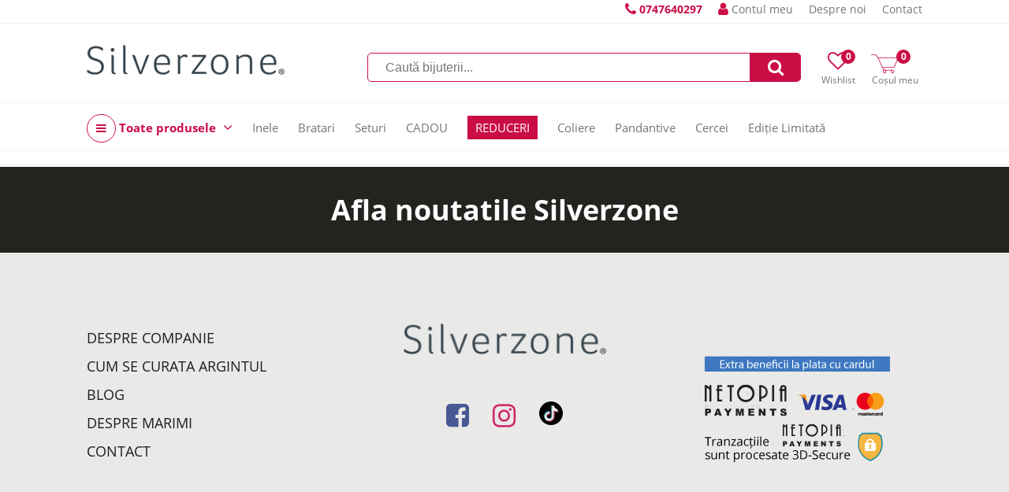

--- FILE ---
content_type: text/html; charset=UTF-8
request_url: https://www.silverzone.ro/blog/aparitii-noi-de-bijuterii-de-argint-la-silverzonero
body_size: 5685
content:
<!DOCTYPE html><html><head><title>SilverZone.ro</title><meta http-equiv="Content-Type" content="text/html; charset=UTF-8" /><meta property="fb:pages" content="" /><link rel="alternate" href="https://www.silverzone.ro" hreflang="x-default" /><meta name="viewport" content="width=device-width,initial-scale=1"><meta name='profitshareid' content='' /><meta name="google-site-verification" content="" /><meta name="facebook-domain-verification" content="" /><script type="text/javascript" async data-src="https://static.klaviyo.com/onsite/js/klaviyo.js?company_id=VEhkvN" id="klaviyo-script" class="consent-init-script"></script><script>(function(h,o,t,j,a,r){ h.hj=h.hj||function(){(h.hj.q=h.hj.q||[]).push(arguments)};h._hjSettings={hjid:5219583,hjsv:6};a=o.getElementsByTagName('head')[0];r=o.createElement('script');r.async=1; r.src=t+h._hjSettings.hjid+j+h._hjSettings.hjsv;a.appendChild(r);})(window,document,'https://static.hotjar.com/c/hotjar-','.js?sv=');</script><meta property="product:price:currency" content="RON"/><link href="/themes/silverzone.ro/css/style.227391d45ac84d4d2432d03da99b741ceeab7dca.css" rel="stylesheet" type="text/css" /><link href="/themes/silverzone.ro/modules/form/css/form.6e1a456fcefeaa1c1e0c724fa4e211a7f1de98fb.css" rel="stylesheet" type="text/css" /><link href="/themes/silverzone.ro/css/blocks.45df8eabc6bb8f81ef29d429ef6c65340a7467e1.css" rel="stylesheet" type="text/css" /><link href="/themes/silverzone.ro/css/font-awesome-4.7.0.min.css" rel="stylesheet" type="text/css" /><script type="text/javascript">web_data_dir = '/data/6';</script><script type="text/javascript" src="/themes/silverzone.ro/modules/form/js/form.a889d461bf85c5844e45f9aa09ab0f842d0b219f.js" async></script><script type="text/javascript" src="/themes/silverzone.ro/js/scripts.1259b9bf811fbc34a8443eeae3ed40c0b3e4b813.js" async></script><script type="text/javascript" src="/themes/silverzone.ro/modules/menu/js/simple_dropdown_menu.6d015310d2479f9807d2c6a78b54bb9425b970a0.js" async></script></head><body><div id="hdt-w"><div id="hdt"><a href="tel:0747640297" class="top-info-phone desktop"><span class="txt"></span> <i class="fa fa-phone"></i> <span class="ti">0747640297</span></a><a href="/login" class="a-ht user"><span class="ic-ht fa fa-user"></span> Contul meu</a><a href="/despre-noi" class="a-ht">Despre noi</a><a href="/contact" class="a-ht">Contact</a></div></div><div id="hd-w"><div id="head"><a href="/" id="lg" title="Bijuterii Argint Online - Livrare Rapidă | Silverzone.ro"><img src="/data/6/R/sz.png" id="ilg" /></a><div id="h-ics"><a href="/wishlists" class="a-h-ic2 wishlist"><span class="fa fa-heart-o"></span><span class="lbl">Wishlist</span><span class="n" id="h-wli-n">0</span></a><a href="/cart" class="a-h-ic2 cart"><span class="ic-cart"></span><span class="lbl">Coșul meu</span><span class="n" id="h-minicart-n">0</span></a></div><div id="sfrm-w"><form action="/search" id="sfrm" method="get" autocomplete="off"><input type="text" placeholder="Caută bijuterii..." class="in" name="q" value="" /><a href="#" class="sb fa fa-search" id="a-sfrm"></a></form><p class="recs"></p></div><div class="top-meniu-info-bar-mobile"><a href="/login" class="a-h-ic user"><i class="fa fa-user"></i> Autentifica-te aici</a><a href="tel:0747640297" class="top-info-phone mobile"><span class="txt"></span> <i class="fa fa-phone"></i> <span class="ti">0747640297</span></a></div></div><div id="h-ic-l"><a href="#" id="hm-toggle" class="menu-toggle a-h-ic3 fa fa-navicon" data-target="#hm-w,#btmw,.main-area,#cm,.top-info-phone.mobile,.top-meniu-info-bar-mobile,.a-hm.main"><span class="lbl">Meniu</span></a><a href="#" id="sfrm-toggle" class="menu-toggle a-h-ic3 search fa fa-search" data-target="#sfrm-w"><span class="lbl">Căutare</span></a></div></div><div id="hm-w"><div id="hm" class="menu-js"><a href="#" class="cm-all-cats c a-hm main" title="Toate produsele"><i class="ic-h-all-cats fa fa-navicon"></i> Toate produsele <i class="fa fa-angle-down"></i></a><div id="cm" class="c-sub cm-all-cats menu-js" data-opts='{"calc_pos": 0, "check_a_click": false}'><a href="/reduceri" class="cm-c2066 c a-cm" title="REDUCERI">REDUCERI</a><a href="/cercei-argint" class="cm-c89 c a-cm" title="Cercei">Cercei <span class="a-cm-i"></span></a><div class="c-sub cm-c89"><a href="/cercei-pietre" class="a-scm" title="Cercei cu Pietre">Cercei cu Pietre</a><a href="/cercei-pietre-semipretioase" class="a-scm sc2" title="Cercei pietre semipretioase">Cercei pietre semipretioase</a><a href="/cercei-pietre-colorate" class="a-scm sc2" title="Cercei pietre colorate">Cercei pietre colorate</a><a href="/cercei-scoica-sidef" class="a-scm sc2" title="Cercei scoica sidef">Cercei scoica sidef</a><a href="/cercei-perle" class="a-scm sc2" title="Cercei perle">Cercei perle</a><a href="/cercei-marcasite" class="a-scm sc2" title="Cercei marcasite">Cercei marcasite</a><a href="/cercei-cubic-zirconia" class="a-scm sc2" title="Cercei cubic zirconia">Cercei cubic zirconia</a><a href="/cercei-cristale" class="a-scm sc2" title="Cercei cristale">Cercei cristale</a><a href="/cercei-inchizatoare" class="a-scm" title="Cercei Inchizatoare">Cercei Inchizatoare</a><a href="/cercei-inchizatoare-englezeasca" class="a-scm sc2" title="Cercei inchizatoare englezeasca">Cercei inchizatoare englezeasca</a><a href="/cercei-inchizatoare-frantuzeasca" class="a-scm sc2" title="Cercei inchizatoare frantuzeasca">Cercei inchizatoare frantuzeasca</a><a href="/cercei-tortita-fara-inchizatoare" class="a-scm sc2" title="Cercei tortita fara inchizatoare">Cercei tortita fara inchizatoare</a><a href="/cercei-tortita-fixa-clasica" class="a-scm sc2" title="Cercei tortita fixa clasica">Cercei tortita fixa clasica</a><a href="/cercei-inchizatoare-surub" class="a-scm sc2" title="Cercei inchizatoare surub">Cercei inchizatoare surub</a><a href="/cercei-inchizatoare-furca" class="a-scm sc2" title="Cercei inchizatoare furca">Cercei inchizatoare furca</a><a href="/cercei-forma" class="a-scm" title="Cercei Forma">Cercei Forma</a><a href="/cercei-pe-lob" class="a-scm sc2" title="Cercei pe lob">Cercei pe lob</a><a href="/cercei-rotunzi" class="a-scm sc2" title="Cercei rotunzi">Cercei rotunzi</a><a href="/cercei-mici" class="a-scm sc2" title="Cercei mici">Cercei mici</a><a href="/cercei-mari" class="a-scm sc2" title="Cercei mari">Cercei mari</a><a href="/cercei-lungi" class="a-scm sc2" title="Cercei lungi">Cercei lungi</a><a href="/cercei-candelabru" class="a-scm sc2" title="Cercei candelabru">Cercei candelabru</a><a href="/cercei-placati-aur" class="a-scm sc2" title="Cercei placati cu aur">Cercei placati cu aur</a><a href="/cercei-handmade" class="a-scm sc2" title="Cercei handmade">Cercei handmade</a></div><a href="/inele-argint" class="cm-c110 c a-cm" title="Inele Argint">Inele Argint <span class="a-cm-i"></span></a><div class="c-sub cm-c110"><a href="/inele-de-logodna" class="a-scm" title="Inele de Logodna">Inele de Logodna</a><a href="/inele-logodna-argint" class="a-scm sc2" title="Inele Logodna din argint">Inele Logodna din argint</a><a href="/inele-logodna-placate-cu-aur" class="a-scm sc2" title="Inele logodna placate cu aur">Inele logodna placate cu aur</a><a href="/inele-pietre" class="a-scm" title="Inele cu Pietre">Inele cu Pietre</a><a href="/inele-pietre-semipretioase" class="a-scm sc2" title="Inele pietre semipretioase">Inele pietre semipretioase</a><a href="/inele-pietre-colorate" class="a-scm sc2" title="Inele pietre colorate">Inele pietre colorate</a><a href="/inele-handmade" class="a-scm sc2" title="Inele handmade">Inele handmade</a><a href="/inele-scoica-sidef" class="a-scm sc2" title="Inele scoica sidef">Inele scoica sidef</a><a href="/inele-perle" class="a-scm sc2" title="Inele perle">Inele perle</a><a href="/inele-marcasite" class="a-scm sc2" title="Inele marcasite">Inele marcasite</a><a href="/inele-cubic-zirconia" class="a-scm sc2" title="Inele cubic zirconia">Inele cubic zirconia</a><a href="/inele-cristale" class="a-scm sc2" title="Inele cristale">Inele cristale</a><a href="/inele-fara-pietre" class="a-scm" title="Inele fara Pietre">Inele fara Pietre</a><a href="/verighete" class="a-scm sc2" title="Verighete">Verighete</a><a href="/inele-argint-masiv" class="a-scm sc2" title="Inele argint masiv">Inele argint masiv</a></div><a href="/pandantive" class="cm-c114 c a-cm" title="Pandantive">Pandantive <span class="a-cm-i"></span></a><div class="c-sub cm-c114"><a href="/pandantive-forma" class="a-scm" title="Pandantive Forma">Pandantive Forma</a><a href="/pandantive-mari" class="a-scm sc2" title="Pandantive Mari">Pandantive Mari</a><a href="/pandantive-mici" class="a-scm sc2" title="Pandantive Mici">Pandantive Mici</a><a href="/pandantive-cruciulite" class="a-scm sc2" title="Pandantive Cruciulite">Pandantive Cruciulite</a><a href="/pandantive-inimioare" class="a-scm sc2" title="Pandantive Inimioare">Pandantive Inimioare</a><a href="/pandantive-flori" class="a-scm sc2" title="Pandantive flori">Pandantive flori</a><a href="/pandantive-animale" class="a-scm sc2" title="Pandantive animale">Pandantive animale</a><a href="/pandantive-simboluri" class="a-scm sc2" title="Pandantive simboluri">Pandantive simboluri</a><a href="/martisoare" class="a-scm sc2" title="Martisoare">Martisoare</a><a href="/ingeri-si-aripi" class="a-scm sc2" title="Pandantive in forma de Ingeri si Aripi">Pandantive in forma de Ingeri si Aripi</a><a href="/brose" class="a-scm sc2" title="Brose Argint">Brose Argint</a><a href="/pandantive-pietre" class="a-scm" title="Pandantive Pietre">Pandantive Pietre</a><a href="/pandantive-pietre-semipretioase" class="a-scm sc2" title="Pandantive pietre semipretioase">Pandantive pietre semipretioase</a><a href="/pandantive-pietre-colorate" class="a-scm sc2" title="Pandantive pietre colorate">Pandantive pietre colorate</a><a href="/pandantive-scoica-sidef" class="a-scm sc2" title="Pandantive scoica sidef">Pandantive scoica sidef</a><a href="/pandantive-perle" class="a-scm sc2" title="Pandantive perle">Pandantive perle</a><a href="/pandantive-marcasite" class="a-scm sc2" title="Pandantive marcasite">Pandantive marcasite</a><a href="/pandantive-cubic-zirconia" class="a-scm sc2" title="Pandantive cubic zirconia">Pandantive cubic zirconia</a><a href="/pandantive-cristale" class="a-scm sc2" title="Pandantive cristale">Pandantive cristale</a><a href="/pandantive-fara-pietre" class="a-scm" title="Pandantive fara pietre">Pandantive fara pietre</a><a href="/pandantive-decupate" class="a-scm sc2" title="Pandantive decupate">Pandantive decupate</a><a href="/pandantive-gravate" class="a-scm sc2" title="Pandantive gravate">Pandantive gravate</a><a href="/medalion-pentru-poza" class="a-scm sc2" title="Medalion pentru poza">Medalion pentru poza</a></div><a href="/coliere" class="cm-c132 c a-cm" title="Coliere Argint">Coliere Argint <span class="a-cm-i"></span></a><div class="c-sub cm-c132"><a href="/lanturi" class="a-scm" title="Lanturi">Lanturi</a><a href="/lanturi-argint" class="a-scm sc2" title="Lanturi argint">Lanturi argint</a><a href="/lanturi-placate-cu-aur" class="a-scm sc2" title="Lanturi placate cu aur">Lanturi placate cu aur</a><a href="/coliere-pietre" class="a-scm" title="Coliere cu pietre">Coliere cu pietre</a><a href="/coliere-handmade" class="a-scm sc2" title="Coliere Handmade">Coliere Handmade</a><a href="/coliere-pietre-semipretioase" class="a-scm sc2" title="Coliere pietre semipretioase">Coliere pietre semipretioase</a><a href="/coliere-pietre-colorate" class="a-scm sc2" title="Coliere pietre colorate">Coliere pietre colorate</a><a href="/coliere-scoica-sidef" class="a-scm sc2" title="Coliere scoica sidef">Coliere scoica sidef</a><a href="/coliere-perle" class="a-scm sc2" title="Coliere cu perle">Coliere cu perle</a><a href="/coliere-cubic-zirconia" class="a-scm sc2" title="Coliere cubic zirconia">Coliere cubic zirconia</a><a href="/coliere-cristale" class="a-scm sc2" title="Coliere cristale">Coliere cristale</a><a href="/coliere-lungime" class="a-scm" title="Lungime">Lungime</a><a href="/coliere-40-cm" class="a-scm sc2" title="Coliere de 40 cm">Coliere de 40 cm</a><a href="/coliere-42-cm" class="a-scm sc2" title="Coliere de 42 cm">Coliere de 42 cm</a><a href="/coliere-45-cm" class="a-scm sc2" title="Coliere de 45 cm">Coliere de 45 cm</a><a href="/coliere-50-cm" class="a-scm sc2" title="Coliere de 50 cm">Coliere de 50 cm</a><a href="/coliere-55-cm" class="a-scm sc2" title="Coliere de 55 cm">Coliere de 55 cm</a><a href="/coliere-lungi" class="a-scm sc2" title="Coliere lungi peste 60 cm">Coliere lungi peste 60 cm</a></div><a href="/bratari" class="cm-c150 c a-cm" title="Bratari">Bratari <span class="a-cm-i"></span></a><div class="c-sub cm-c150"><a href="/bratari-de-mana" class="a-scm" title="Bratari de mana">Bratari de mana</a><a href="/bratari-argint" class="a-scm sc2" title="Bratari argint">Bratari argint</a><a href="/bratari-placate-cu-aur" class="a-scm sc2" title="Bratari placate cu aur">Bratari placate cu aur</a><a href="/bratari-cu-snur" class="a-scm sc2" title="Bratari cu snur">Bratari cu snur</a><a href="/bratari-handmade" class="a-scm sc2" title="Bratari handmade">Bratari handmade</a><a href="/bratari-piele" class="a-scm sc2" title="Bratari piele">Bratari piele</a><a href="/bratari-pietre" class="a-scm" title="Bratari cu pietre">Bratari cu pietre</a><a href="/bratari-pietre-semipretioase" class="a-scm sc2" title="Bratari pietre semipretioase">Bratari pietre semipretioase</a><a href="/bratari-perle" class="a-scm sc2" title="Bratari perle">Bratari perle</a><a href="/bratari-cubic-zirconia" class="a-scm sc2" title="Bratari cubic zirconia">Bratari cubic zirconia</a><a href="/bratari-cristale" class="a-scm sc2" title="Bratari cristale">Bratari cristale</a><a href="/bratari-glezna" class="a-scm" title="Bratari de glezna">Bratari de glezna</a></div><a href="/seturi-bijuterii" class="cm-c165 c a-cm" title="Bijuterii Argint Seturi ">Bijuterii Argint Seturi  <span class="a-cm-i"></span></a><div class="c-sub cm-c165"><a href="/seturi-cu-pietre" class="a-scm" title="Seturi pietre">Seturi pietre</a><a href="/seturi-pietre-semipretioase" class="a-scm sc2" title="Seturi pietre semipretioase">Seturi pietre semipretioase</a><a href="/seturi-pietre-colorate" class="a-scm sc2" title="Seturi pietre colorate">Seturi pietre colorate</a><a href="/seturi-scoica-sidef" class="a-scm sc2" title="Seturi scoica sidef">Seturi scoica sidef</a><a href="/seturi-perle" class="a-scm sc2" title="Seturi perle">Seturi perle</a><a href="/seturi-marcasite" class="a-scm sc2" title="Seturi marcasite">Seturi marcasite</a><a href="/seturi-cubic-zirconia" class="a-scm sc2" title="Seturi cubic zirconia">Seturi cubic zirconia</a><a href="/seturi-cristale" class="a-scm sc2" title="Seturi cristale">Seturi cristale</a><a href="/seturi-cu-inel" class="a-scm" title="Seturi cu inel">Seturi cu inel</a><a href="/seturi-cercei-pandantiv" class="a-scm" title="Seturi cercei cu pandantiv">Seturi cercei cu pandantiv</a></div><a href="/colectii" class="cm-c184 c a-cm" title="Bijuterii Colectii">Bijuterii Colectii <span class="a-cm-i"></span></a><div class="c-sub cm-c184"><a href="/bijuterii-pietre-semipretioase" class="a-scm" title="Bijuterii pietre semipretioase">Bijuterii pietre semipretioase</a><a href="/bijuterii-perle" class="a-scm" title="Bijuterii cu perle">Bijuterii cu perle</a><a href="/bijuterii-marcasite" class="a-scm" title="Bijuterii cu marcasite">Bijuterii cu marcasite</a><a href="/bijuterii-cu-scoica-si-sidef" class="a-scm" title="Bijuterii cu scoica si sidef">Bijuterii cu scoica si sidef</a><a href="/bijuterii-mireasa" class="a-scm" title=" Bijuterii de mireasa"> Bijuterii de mireasa</a><a href="/bijuterii-handmade" class="a-scm" title="Bijuterii handmade">Bijuterii handmade</a><a href="/bijuterii-placate-cu-aur" class="a-scm" title="Bijuterii placate cu aur">Bijuterii placate cu aur</a><a href="/bijuterii-copii" class="a-scm" title="Bijuterii copii">Bijuterii copii</a><a href="/bijuterii-barbati" class="a-scm" title="Bijuterii pentru barbati">Bijuterii pentru barbati</a><a href="/bijuterii-vintage" class="a-scm" title="Bijuterii vintage">Bijuterii vintage</a></div><a href="/cadouri" class="cm-c6 c a-cm" title="Cadouri Bijuterii">Cadouri Bijuterii <span class="a-cm-i"></span></a><div class="c-sub cm-c6"><a href="/cadouri-pentru-iubita" class="a-scm" title="Cadouri pentru iubita">Cadouri pentru iubita</a><a href="/cadouri-femei" class="a-scm" title="Cadouri femei">Cadouri femei</a><a href="/cadouri-barbati" class="a-scm" title="Cadouri barbati">Cadouri barbati</a><a href="/cadouri-de-valentine-s-day" class="a-scm" title="Cadouri de Valentine`s Day">Cadouri de Valentine`s Day</a><a href="/cadouri-de-paste" class="a-scm" title="Cadouri de Paste">Cadouri de Paste</a><a href="/cadouri-copii" class="a-scm" title="Cadouri copii">Cadouri copii</a><a href="/cadouri-corporate" class="a-scm" title="Cadouri corporate">Cadouri corporate</a><a href="/cadouri-de-lux" class="a-scm" title="Cadouri de lux">Cadouri de lux</a><a href="/cadouri-mos-nicolae" class="a-scm" title="Cadouri de Mos Nicolae">Cadouri de Mos Nicolae</a><a href="/cadouri-craciun" class="a-scm" title="Cadouri de Craciun">Cadouri de Craciun</a><a href="/cadouri-ziua-indragostitilor" class="a-scm" title="Cadouri de Ziua Indragostitilor">Cadouri de Ziua Indragostitilor</a><a href="/martisoare-argint" class="a-scm" title="Martisoare Argint">Martisoare Argint</a></div><a href="/editie-limitata" class="cm-c2059 c a-cm" title="Editie Limitata">Editie Limitata</a><a href="/Party" class="cm-c2067 c a-cm" title="Party!">Party!</a><a href="/bijuterii" class="cm-c213 c a-cm" title="Bijuterii Noi">Bijuterii Noi</a><a href="/bijuterii-argint-ieftine" class="cm-c8 c a-cm" title="Bijuterii argint ieftine">Bijuterii argint ieftine</a><a href="/reduceri-bijuterii" class="cm-c10 c a-cm" title="Reduceri Bijuterii">Reduceri Bijuterii</a><a href="/cutiute-bijuterii" class="cm-c11 c a-cm" title="Cutiute Bijuterii">Cutiute Bijuterii</a><a href="/reduceri-black-friday" class="cm-c1 c a-cm" title="Bijuterii Reduceri Black Friday">Bijuterii Reduceri Black Friday</a><a href="/bijuterii-argint" class="cm-c2 c a-cm" title="Bijuterii argint">Bijuterii argint</a><a href="/CADOU" class="cm-c2064 c a-cm" title="CADOU">CADOU</a></div><a href="/inele-argint" class="cm243 a-hm main Inele " title="Inele">Inele</a><a href="/bratari" class="cm294 a-hm main Bratari " title="Bratari">Bratari</a><a href="/seturi-bijuterii" class="cm310 a-hm main Seturi " title="Seturi">Seturi</a><a href="/CADOU" class="cm765 a-hm main CADOU " title="CADOU">CADOU</a><a href="/reduceri" class="cm770 a-hm main REDUCERI mark1" title="REDUCERI">REDUCERI</a><a href="/coliere" class="cm278 a-hm main Coliere " title="Coliere">Coliere</a><a href="/pandantive" class="cm262 a-hm main Pandantive " title="Pandantive">Pandantive</a><a href="/cercei-argint" class="cm227 a-hm main Cercei " title="Cercei">Cercei</a><a href="/editie-limitata" class="cm773 a-hm main Ediție Limitată " title="Ediție Limitată">Ediție Limitată</a></div></div><div id="m"></div><div id="btmw"><div id="nwlb-t">Afla noutatile Silverzone</div><div class="klaviyo-form-RGHeYc"></div><div id="b-bg2-w"><i id="b-bg2"></i><div id="b-z2"><div class="b-mn m1"><a href="/despre-noi" class="a-bm m1" title="Despre companie">Despre companie</a><a href="/cum-se-curata-argintul" class="a-bm m1" title="Cum se curata argintul">Cum se curata argintul</a><a href="/blog/" class="a-bm m1" title="Blog">Blog</a><a href="/blog/cum-aflu-ce-marime-de-inel-mi-se-potriveste" class="a-bm m1" title="Despre marimi">Despre marimi</a><a href="/contact" class="a-bm m1" title="Contact">Contact</a></div><div class="col2"><a href="/" id="blg" title="Bijuterii Argint Online - Livrare Rapidă | Silverzone.ro"><img src="/data/6/R/sz.png" id="bilg" /></a><div id="btr"><a href="https://www.facebook.com/SilverZone.ro" class="a-b-s fa fa-facebook-square" target="_blank"></a><a href="https://www.instagram.com/silverzone.ro" class="a-b-s fa fa-instagram" target="_blank"></a><a href="https://www.tiktok.com/@silverzone.bijuterii" class="a-b-s fa fa-fb-group" target="_blank"><img src="/themes/silverzone.ro/images/tiktok-icon.webp" alt="" title="" loading="lazy" /></a></div></div><div class="col3"><img src="/themes/silverzone.ro/images/certificari-footer-280x185.png" alt="" class="i-btm-certs" title="" loading="lazy" /></div></div></div><div class="b-mn m2"><a href="/termeni-si-conditii" class="a-bm m2" title="Termeni și condiții">Termeni și condiții</a><a href="/gdpr" class="a-bm m2" title="Confidențialitate GDPR">Confidențialitate GDPR</a><a href="/anpc" class="a-bm m2" title="ANPC">ANPC</a><a href="/cookies" class="a-bm m2" title="Cookies">Cookies</a></div><div class="b-tx">Copyright 2026 <a href="/" class="a-b-tx" title="Bijuterii Argint Online - Livrare Rapidă | Silverzone.ro">Bijuterii Argint Online - Livrare Rapidă | Silverzone.ro</a>. Toate drepturile rezervate.<br /> PRIME MGM ZIP SRL, CUI RO46719684, J24/1732/2022<br />Baia Mare, str. Griviței nr. 12<br /><br /><a href="https://anpc.ro/ce-este-sal/" rel="noopener noreferrer"><img src="/themes/silverzone.ro/images/anpc-sal.webp" alt="" /></a> <a href="https://ec.europa.eu/consumers/odr/main/index.cfm?event=main.home2.show&lng=RO" rel="noopener noreferrer"><img src="/themes/silverzone.ro/images/anpc-sol.webp" alt="" /></a></div></div><link href="/themes/silverzone.ro/modules/cookie_consent/css/consent.f5419f1eaf4bbdecd8ce5ddedf881af9089b5eb1.css" rel="stylesheet" type="text/css" /><script src="/themes/silverzone.ro/modules/cookie_consent/js/scripts.c2029216b46ad632638af4462ac9330e5e2609fb.js" async></script><div id="cookie" class="bg-dark" data-ver="5"><div class="cki-col">Pentru scopuri precum afișarea de conținut personalizat, folosim module cookie sau tehnologii similare. Apăsând Accept, ești de acord să permiți colectarea de informații prin cookie-uri sau tehnologii similare. Află in sectiunea <a href="/politica-de-utilizare-cookie-uri">Politica de Cookies</a> mai multe despre cookie-uri, inclusiv despre posibilitatea retragerii acordului.</div><div class="cki-col"><div class="cki-btns"><a href="#" class="a-cookie-btn all-yes">Acceptă toate</a><a href="#" class="a-cookie-btn all-no">Respinge toate</a></div><div class="text"><a href="#" class="a-cookie-link cookie-prefs" data-mode="cookie-prefs">Administrează preferințele</a></div></div></div><script async src="https://www.googletagmanager.com/gtag/js?id=UA-5725785-2"></script><script>window.dataLayer = window.dataLayer || [];function gtag(){dataLayer.push(arguments);}gtag('js', new Date());gtag('config', 'UA-5725785-2');</script><script>!function(f,b,e,v,n,t,s){if(f.fbq)return;n=f.fbq=function(){n.callMethod?n.callMethod.apply(n,arguments):n.queue.push(arguments)};if(!f._fbq)f._fbq=n;n.push=n;n.loaded=!0;n.version='2.0';n.queue=[];t=b.createElement(e);t.async=!0;t.src=v;s=b.getElementsByTagName(e)[0];s.parentNode.insertBefore(t,s)}(window, document,'script','https://connect.facebook.net/en_US/fbevents.js');fbq('init', '1552126692666173', {'external_id': ''});fbq('track', 'PageView');</script><noscript><img height="1" width="1" style="display:none" src="https://www.facebook.com/tr?id=1552126692666173&ev=PageView&noscript=1" /></noscript><a id="a-whatsapp-chat-facade" href="https://wa.me/40747640297" class="fa fa-whatsapp" target="_blank"></a></body></html>